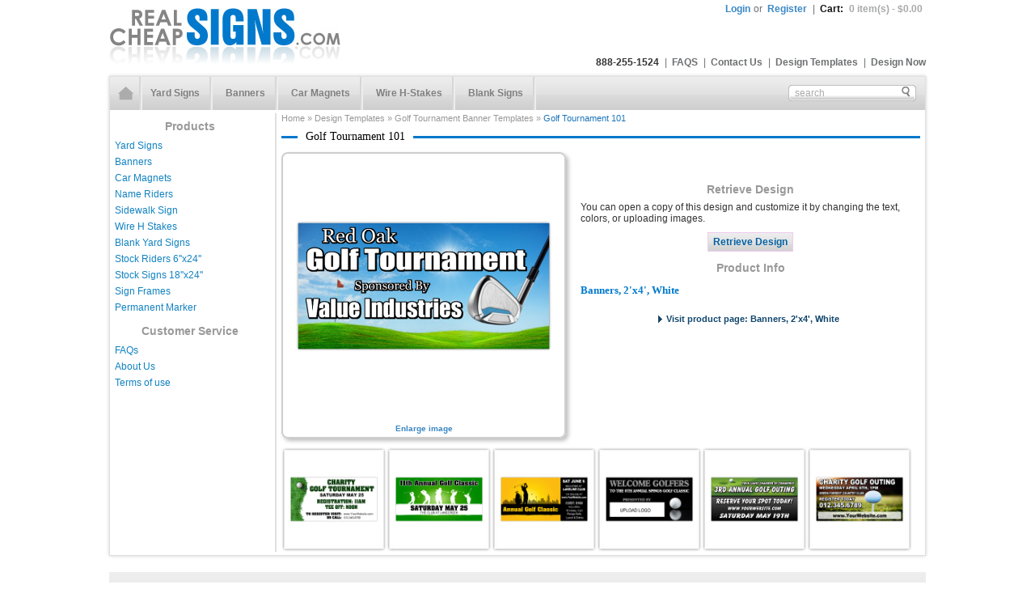

--- FILE ---
content_type: text/html; charset=UTF-8
request_url: http://www.realcheapsigns.com/Design-Templates/golf-tournament-banners/7656__Golf-Tournament-101.php
body_size: 3786
content:
<!DOCTYPE html>
<html xmlns="http://www.w3.org/1999/xhtml" xml:lang="en" lang="en">
<head>
<meta http-equiv="Content-Type" content="text/html;charset=UTF-8" />
<title>Golf Tournament 101 | Golf Tournament Banner Templates | Design Templates | Real Cheap Signs - Custom Yard Signs | Vinyl Banners | Car Magnets</title>
<meta http-equiv="Content-Language" content="en" />
<meta http-equiv="Content-Style-Type" content="text/css" />
<meta http-equiv="Content-Script-Type" content="text/javascript" />
<meta name="keywords" content="Golf Tournament Banner Templates, cheap signs, cheap yard signs, bandit signs, blank signs, campaign signs, cheap bandit signs, yard signs, cheap banners, vinyl banners, car magnets, plastic signs, corrugated signs, lawn signs" />
<meta name="description" content="Yard Signs at the best pricing online.  Design your own Signs, Banner and Magnets using our friendly Online Designer tool.  Visit Real Cheap Signs today to place your order." />
<meta name="author" content="CBSAlliance.com" />
<meta name="copyright" content="Real Cheap Signs" />
<meta name="robots" content="index,follow" />
<meta name="msvalidate.01" content="476E857889D1F8E4838D8B0E7EF1D263" />
<link rel="stylesheet" type="text/css" href="http://www.realcheapsigns.com/main.css" />
<link rel="stylesheet" href="http://www.realcheapsigns.com/js/lightbox.css" type="text/css" media="screen" />
<link rel="icon" href="http://www.realcheapsigns.com/favicon.ico" type="image/x-icon" />
<link rel="shortcut icon" href="http://www.realcheapsigns.com/favicon.ico" type="image/x-icon" />
<script language="javascript" type="text/javascript" src="http://www.realcheapsigns.com/jscript/global.js"></script>
<script language="javascript" type="text/javascript" src="http://www.realcheapsigns.com/jscript/classes.js"></script>
  
<script type="text/javascript" src="http://www.realcheapsigns.com/js/prototype.js"></script>
<script type="text/javascript" src="http://www.realcheapsigns.com/js/scriptaculous.js?load=effects,builder"></script>
<script type="text/javascript" src="http://www.realcheapsigns.com/js/lightbox.js"></script>
<link rel="canonical" href="https://www.realcheapsigns.com/Design-Templates/golf-tournament-banners/7656__Golf-Tournament-101.php" />
  
</head>
<body>
<!--googleoff: all-->
<a name="top" style="height:0px;width:0px;margin:0px;padding:0px"></a>
<div id="modalwin"><div><p>Loading data, please wait</p><p><img src="http://www.realcheapsigns.com/images/site/wait.gif" alt="Loading data, please wait" /></p></div></div>

<div id="topbox"><table cellspacing="0" width="100%">
<tr><td width="300" rowspan="3"><h1><a href="https://www.realcheapsigns.com/" title="Real Cheap Signs">Golf Tournament 101 | Golf Tournament Banner Templates | Design Templates | Real Cheap Signs - Custom Yard Signs | Vinyl Banners | Car Magnets</a></h1></td>
<td valign="top" class="topmylinks">
<a href="https://www.realcheapsigns.com/Users/login.php" title="Login">Login</a><span>or</span><a href="https://www.realcheapsigns.com/Users/register.php" title="Register a New Account">Register</a>
<span>|</span><a href="https://www.realcheapsigns.com/cart.php" title="Shopping Cart" style="color:#111111">Cart: <span id="cartTopLine">0 item(s) - $0.00</span></a>
</td></tr><tr><td align="right" style="padding:5px 0px">

</td></tr><tr><td valign="bottom" class="topmylinks" style="color:#333333"><b>888-255-1524</b>
<span>|</span><a href="https://www.realcheapsigns.com/FAQ/index.php" title="FAQS" class="grey">FAQS</a>
<span>|</span><a href="https://www.realcheapsigns.com/Contact+Us/index.php" title="Contact Us" class="grey">Contact Us</a>
<span>|</span><a href="https://www.realcheapsigns.com/Design-Templates/index.php" title="Design Templates" class="grey">Design Templates</a>
<span>|</span><a href="https://www.realcheapsigns.com/Design-Your-Own.php" title="Design Now" class="grey">Design Now</a>
</td></tr></table></div>
<!--googleon: all-->
<div id="maindiv">
<div id="topnav">
<table cellspacing="0" cellpadding="0" width="100%"><tr>
<td><ul><li class="homelink"><a href="https://www.realcheapsigns.com/" title="Home" rel="nofollow">Home</a></li>
<li class="rootlink"><a href="https://www.realcheapsigns.com/Custom-Yard-Signs.php" title="Yard Signs">Yard Signs</a></li>
<li class="rootlink"><a href="https://www.realcheapsigns.com/Custom-Banners.php" title="Banners">Banners</a></li>
<li class="rootlink"><a href="https://www.realcheapsigns.com/Custom-Car-Magnets.php" title="Car Magnets">Car Magnets</a></li>
<li class="rootlink"><a href="https://www.realcheapsigns.com/Order-Wire-H-Stakes.php" title="Wire H-Stakes">Wire H-Stakes</a></li>
<li class="rootlink"><a href="https://www.realcheapsigns.com/Order-Blank-Yard-Signs.php" title="Blank Signs">Blank Signs</a></li>
<div style="clear:both"></div></ul></td>
<td width="180" align="center">
<form method="post" action="http://www.realcheapsigns.com/Search/index.php" name="frmtopboxsearch"><input type="hidden" name="frmload" value="yes" />
<div id="topboxsearchbox"><table cellspacing="0" cellpadding="0"><tr>
<td><input type="text" name="frmname" value="search" onfocus="checkTopBoxSearch(0)" onblur="checkTopBoxSearch(1)" /></td>
<td><img src="http://www.realcheapsigns.com/images/site/button-search.png" title="Search" alt="Search" style="cursor:pointer" onclick="submitTopBoxSearch()"/></td>
</tr></table></div></form>
</td></tr></table>
</div>
<div id="pageleft">
<p class="lefttitle"><span>Products</span></p><div style="margin-bottom:10px">
<ul class='leftnav'>
<li><a href="https://www.realcheapsigns.com/Custom-Yard-Signs.php" title="Yard Signs">Yard Signs</a></li>
<li><a href="https://www.realcheapsigns.com/Custom-Banners.php" title="Banners">Banners</a></li>
<li><a href="https://www.realcheapsigns.com/Custom-Car-Magnets.php" title="Car Magnets">Car Magnets</a></li>
<li><a href="https://www.realcheapsigns.com/Custom-name-riders.php" title="Name Riders">Name Riders</a></li>
<li><a href="https://www.realcheapsigns.com/Custom-sidewalk-sign.php" title="Sidewalk Sign">Sidewalk Sign</a></li>
<li><a href="https://www.realcheapsigns.com/Order-Wire-H-Stakes.php" title="Wire H Stakes">Wire H Stakes</a></li>
<li><a href="https://www.realcheapsigns.com/Order-Blank-Yard-Signs.php" title="Blank Yard Signs">Blank Yard Signs</a></li>
<li><a href="https://www.realcheapsigns.com/Order-Stock-Riders.php" title="Stock Riders 6''x24''">Stock Riders 6''x24''</a></li>
<li><a href="https://www.realcheapsigns.com/Order-Stock-Signs.php" title="Stock Signs 18''x24''">Stock Signs 18''x24''</a></li>
<li><a href="https://www.realcheapsigns.com/Order-Sign-Frames.php" title="Sign Frames">Sign Frames</a></li>
<li><a href="https://www.realcheapsigns.com/Order-Permanent-Marker.php" title="Permanent Marker">Permanent Marker</a></li>
</ul>
</div>
<p class="lefttitle"><span>Customer Service</span></p><div style="margin-bottom:10px">
<ul class='leftnav'>
<li><a href="https://www.realcheapsigns.com/FAQ/index.php" title="FAQs">FAQs</a></li>
<li><a href="https://www.realcheapsigns.com/Site-Articles/about-us.php" title="About Us">About Us</a></li>
<li><a href="https://www.realcheapsigns.com/Site-Articles/terms-of-use.php" title="Terms of use">Terms of use</a></li>
</ul>
</div>
<p class="lefttitle"><span></span></p><div style="margin-bottom:10px">
<div style='padding:5px'>
</div>
</div>
</div>
<!-- start content box -->
<div id='pagecenter'>
<div id='updiv'><a href="https://www.realcheapsigns.com/" title='Home'>Home</a> <span>&raquo;</span> <a href='https://www.realcheapsigns.com/Design-Templates/index.php' title='Design Templates'>Design Templates</a> <span>&raquo;</span> <a href='https://www.realcheapsigns.com/Design-Templates/golf-tournament-banners/index.php' title='Golf Tournament Banner Templates'>Golf Tournament Banner Templates</a> <span>&raquo;</span> Golf Tournament 101</div>
<h1 class="greenline"><span>Golf Tournament 101</span></h1>
<div style="margin:10px 0px">

</div>
<div id='designpreview' style='float:left;width:340px;margin-bottom:10px'>
<p><a href="http://www.realcheapsigns.com/stock/design/maximum/7656.jpg" rel="lightbox" title="Banners, 2&#039;x4&#039;, White">
<img src="http://www.realcheapsigns.com/stock/design/large/7656.jpg" alt="Golf+Tournament+101" width='320' height='320'/></a>
<p style='margin-top:5px;text-align:center'><a href="http://www.realcheapsigns.com/stock/design/maximum/7656.jpg" rel="lightbox" title="Banners, 2&#039;x4&#039;, White" style="font-size:10px">Enlarge image</a></p>
</div>

<div style='float:right;width:420px'>
<!-- AddThis Button BEGIN -->
<div style="height:36px;display:block">
<div class="addthis_toolbox addthis_default_style addthis_32x32_style" addthis:url="https://www.realcheapsigns.com/Design-Templates/golf-tournament-banners/7656__Golf-Tournament-101.php" addthis:title="Golf Tournament 101 | Golf Tournament Banner Templates | Design Templates | Real Cheap Signs - Custom Yard Signs | Vinyl Banners | Car Magnets">
<a class="addthis_button_preferred_1"></a>
<a class="addthis_button_preferred_2"></a>
<a class="addthis_button_preferred_3"></a>
<a class="addthis_button_preferred_4"></a>
<a class="addthis_button_compact"></a>
</div>
<script type="text/javascript" src="http://s7.addthis.com/js/250/addthis_widget.js#pubid=ra-4f315c817d1559bb"></script>
</div>
<!-- AddThis Button END -->
<p class="lefttitle">Retrieve Design</p>
<p>You can open a copy of this design and customize it by changing the text, colors, or uploading images.</p>
<p style='margin:10px' align='center'><input type='button' value='Retrieve Design' onclick="window.location='https://www.realcheapsigns.com/Retrieve/7656.php'" /></p>
<p class="lefttitle">Product Info</p>
<h3>Banners, 2'x4', White</h3>
<p></p>
<p align='center' style='margin-top:15px'><a href='http://www.realcheapsigns.com/Custom-Banners.php' title='Banners, 2&#039;x4&#039;, White' class='arrow'>Visit product page: Banners, 2'x4', White</a></p>
</div>
<div style='clear:both'></div>
<div id='tour'>
<a href="http://www.realcheapsigns.com/Design-Templates/golf-tournament-banners/9239__Golf-Tournament-Banner-115.php" title="Golf Tournament Banner 115" style="margin:0px"><img src="https://www.realcheapsigns.com/stock/design/thumb/9239.jpg" alt="Golf Tournament Banner 115" /></a>
<a href="http://www.realcheapsigns.com/Design-Templates/golf-tournament-banners/8911__Golf-Banner-103.php" title="Golf Banner 103" style="margin:0px"><img src="https://www.realcheapsigns.com/stock/design/thumb/8911.jpg" alt="Golf Banner 103" /></a>
<a href="http://www.realcheapsigns.com/Design-Templates/golf-tournament-banners/8912__Golf-Banner-105.php" title="Golf Banner 105" style="margin:0px"><img src="https://www.realcheapsigns.com/stock/design/thumb/8912.jpg" alt="Golf Banner 105" /></a>
<a href="http://www.realcheapsigns.com/Design-Templates/golf-tournament-banners/8915__Golf-Banner-105.php" title="Golf Banner 105" style="margin:0px"><img src="https://www.realcheapsigns.com/stock/design/thumb/8915.jpg" alt="Golf Banner 105" /></a>
<a href="http://www.realcheapsigns.com/Design-Templates/golf-tournament-banners/8916__Golf-Tournament-106.php" title="Golf Tournament 106" style="margin:0px"><img src="https://www.realcheapsigns.com/stock/design/thumb/8916.jpg" alt="Golf Tournament 106" /></a>
<a href="http://www.realcheapsigns.com/Design-Templates/golf-tournament-banners/8917__Golf-Banner-107.php" title="Golf Banner 107" style="margin:0px"><img src="https://www.realcheapsigns.com/stock/design/thumb/8917.jpg" alt="Golf Banner 107" /></a>
<div style='clear:both'></div></div>
</div>
<!-- end content box -->
<div style="clear:both"></div></div> <!-- /close main div -->
<div id="foot"> <!-- start footer -->
<div id='flexcontent'>
<p style='text-align: right'><span style='font-family:Arial; font-size:10px; color:#666666'>Copyright © 2025 RealCheapSigns.com® All rights reserved.&nbsp;</span></p></div>
<table cellspacing="0" cellpadding="0" border="0" style="margin: 0px auto;">
<tbody>
<tr>
<td width="160" valign="top">
<h6>HELP</h6>
<p><a title="My account" href="/Users/myaccount.php">My Account</a></p>
<p><a title="Contact Us" href="/Contact+Us/index.php">Contact Us</a></p>
<p><a title="Frequently Asked Questions" href="/FAQ/index.php">FAQs</a></p>
<p><a title="Site Map" href="/sitemap.php">Site Map</a></p>
<p><a title="Pricing" href="/Site-Articles/pricing.php">Pricing</a></p>
</td>
<td width="160" valign="top">
<h6>PRODUCTS</h6>
<p><a title="Yard Signs" href="/Custom-Yard-Signs.php">Yard Signs</a></p>
<p><a title="Banners" href="/Custom-Banners.php">Banners</a></p>
<p><a title="Magnetics" href="/Custom-Vehicle-Magnets.php">Magnetics</a></p>
<p><a title="H-Stakes" href="/Order-Wire-H-Stakes.php">H-Stakes</a></p>
<p><a title="All Products" href="/Order-all.php">All Products</a></p>
</td>
<td width="160" valign="top">
<h6>COMPANY</h6>
<p><a title="About Us" href="/Site-Articles/about-us.php">About Us</a></p>
<p><a title="Contact Us" href="/Contact+Us/index.php">Contact Us</a></p>
<p><a title="Design Templates" href="/Design-Templates/index.php">Design Templates</a></p>
<p>&nbsp;</p>
</td>
<td width="160" valign="top">
<h6>LEGAL</h6>
<p><a title="User Privacy" href="/Site-Articles/privacy-policy.php">User Privacy</a></p>
<p><a title="Terms of Sale" href="/Site-Articles/terms-of-use.php">Terms of Sale</a></p>
</td>
<td width="160" valign="top">
<p><img title="We Accept" height="32" width="199" alt="We Accept" src="/images/articles/Credit-Cards.png" /></p>
</td>
</tr>
</tbody>
</table><script type="text/javascript">
  var _gaq = _gaq || [];
  _gaq.push(['_setAccount', 'UA-5194354-3']);
  _gaq.push(['_trackPageview']);
  (function() {
    var ga = document.createElement('script'); ga.type = 'text/javascript'; ga.async = true;
    ga.src = ('https:' == document.location.protocol ? 'https://ssl' : 'http://www') + '.google-analytics.com/ga.js';
    var s = document.getElementsByTagName('script')[0]; s.parentNode.insertBefore(ga, s);
  })();
</script>

<!-- livezilla.net PLACE SOMEWHERE IN BODY -->
<script type="text/javascript" id="d251876aa1f9baccdd7cf28b6f969a29" src="//www.realcheapsigns.com/livehelp/script.php?id=d251876aa1f9baccdd7cf28b6f969a29" defer></script>
<!-- livezilla.net PLACE SOMEWHERE IN BODY -->
  
</div> <!-- /close footer -->
</body>
</html>

--- FILE ---
content_type: text/css
request_url: http://www.realcheapsigns.com/main.css
body_size: 3922
content:
* {border:0;margin:0;padding:0}
html {background:#FFF}
body {background:#FFF;color:#333;font-family:Arial,Helvetica,sans-serif;font-size:12px}
html.mceContentBody,body.mceContentBody {text-align:left;background:#FFF}
h1 {font-family:Verdana;color:#0079cc;font-size:18px;font-weight:bold;padding:5px 0 10px}
h1.greenline {background:transparent url(images/site/green-line.png) left center repeat-x;color:#000;font-weight:normal;font-size:14px;line-height:18px;padding:0;margin:5px 0}
h1.greenline span {padding:0 10px;margin-left:20px;background:#FFF}
h2 {color:#0079cc;padding:5px 0;font-size:15px}
h3 {font-family:Verdana;color:#0079cc;font-size:13px;font-weight:bold;padding:5px 0}
h3.withline {margin:10px 0 5px;padding-top:5px;border-top:1px solid #0079cc}
h3.greyline {background:transparent url(images/site/grey-line.png) left center repeat-x;color:#000;font-size:14px;padding:0;margin:5px 0}
h3.greyline span {padding-right:10px;background:#FAFAFA}
.bigredheader,h5.bigredheader {background:url(images/site/bigredheader.png) top center no-repeat;height:34px;color:#FFF;line-height:34px;font-size:14px;font-family:Helvetica;padding-left:12px}
li {list-style:none}
input,select,textarea {border:1px solid #AAA;color:#333;padding:2px;font-size:12px}
option {padding:1px 5px 1px 1px}
input[type="radio"],input[type="button"],input[type="submit"],input[type="image"],input[type="checkbox"] {border-style:none}
input[type="checkbox"],input[type="radio"] {vertical-align:middle}
input.descinput {width:160px}
label {font-weight:bold;padding:0 4px;cursor:pointer;font-size:11px;line-height:11px;color:#666;vertical-align:middle}
p.small {font-size:11px;color:#999;text-align:justify}
p.lefttitle {color:#999;font-size:14px;font-weight:bold;text-align:center;padding:2px;margin-bottom:5px}
hr {color:#0079cc;background-color:#0079cc;height:2px}
a {color:#3987c4;font-size:12px;text-decoration:none;font-weight:bold}
a:hover {text-decoration:none;color:#000}
a.arrow {padding-left:10px;padding-right:5px;background:url(images/site/arrow.png) center left no-repeat;text-decoration:none;font-size:11px;color:#11466c}
a.arrow:hover {background:url(images/site/arrow_hover.png) center left no-repeat;color:#32a543}
a.greentab,a.greytab {height:29px;text-decoration:none;padding-right:8px;margin-right:1px;display:block;float:left}
a.greentab span,a.greytab span {line-height:19px;display:block;font-size:11px;font-weight:bold;padding:5px 0 5px 8px;color:#11466c}
a.closewindow {padding:5px;text-indent:-9999px;background:url(images/site/ico_close.png) center center no-repeat;width:32px;height:32px;display:block}
a.greentab {background:transparent url(images/site/tab_orange_end.jpg) top right no-repeat}
a.greentab span {background:transparent url(images/site/tab_orange.jpg) no-repeat;color:#FFF}
a.greytab {background:transparent url(images/site/tab_grey_end.jpg) top right no-repeat}
a.greytab span {background:transparent url(images/site/tab_grey_long.jpg) no-repeat}
a.greentab:hover,a.greytab:hover {background:transparent url(images/site/tab_green_end.jpg) top right no-repeat}
a.greentab:hover span,a.greytab:hover span {background:transparent url(images/site/tab_green_long.jpg) no-repeat;color:#FFF}
a.grey {color:#6d6f71}
a.grey:hover {color:#000}
a.icons {padding:0 2px}
#maindiv {width:100%;max-width:1008px;margin:0 auto;background:#FFF;border:1px solid #e0e0e0;box-shadow:0 0 4px #CCC}
#pagecenter {display:block;width:100%;max-width:790px;float:right;border-left:2px solid #e0e0e0;margin:4px 0;padding:0 6px;min-height:420px}
#pageleft {width:190px;float:left;padding:10px 4px}
#foot {width:100%;max-width:1002px;margin:0 auto;margin-top:20px;padding:16px 4px 4px;background:#cdcdcd url(images/site/foot-bg.jpg) top left repeat-x;min-height:160px}
#foot h6 {font-size:14px;font-weight:bold;margin-bottom:5px;color:#333}
#foot a {font-weight:normal;font-size:12px;line-height:22px;color:#333;font-family:Tahoma}
#foot a:hover {text-decoration:underline}
#topbox {width:100%;max-width:1010px;margin:0 auto;padding:4px 0 10px}
#topbox h1 {text-indent:-9999px;padding:0;margin:0}
#topbox h1 a {display:block;width:286px;height:80px;background:url(images/site/logo-top.jpg) center left no-repeat}
#topnav {background:transparent url(images/site/top-nav-bg.jpg) left top repeat-x;height:41px;overflow:hidden}
#topnav ul {height:41px}
#topnav ul li {float:left;color:gray;height:41px}
#topnav ul li a {color:gray;line-height:41px;padding:0 10px;display:block}
#topnav ul li a:hover {color:#000}
#topnav ul li.rootlink {padding-right:6px}
#topnav ul li.rootlink a {padding-right:16px;background:transparent url(images/site/top-nav-separator.png) center right no-repeat}
#topnav ul li.homelink a {text-indent:-9999px;width:20px;background:transparent url(images/site/top-nav-home.png) center center no-repeat}
#topnav ul li.homelink {background:transparent url(images/site/top-nav-separator.png) center right no-repeat}
#topnav ul li ul {display:none;position:absolute;background:#cecece;padding:2px;margin:0 0 0 -6px;z-index:999;height:auto}
#topnav ul li:hover ul {display:block}
#topnav ul li ul li {background:#ececec;border:none;width:180px;height:auto;float:none;margin:0}
#topnav ul li ul li a {color:#111}
#topnav ul li.rootlink ul li a {padding:2px 2px 2px 4px;background:none;line-height:16px;font-weight:normal}
#topnav ul li ul li:hover,#topnav ul li ul li a:hover {background:#FFF;text-decoration:none;color:#000}
#cartTopLine {color:#a7a9aa;font-size:12px}
.topmylinks {text-align:right}
.topmylinks a {font-size:12px;padding-left:2px}
.topmylinks a:hover {color:#000}
.topmylinks span {color:#6d6f71;margin:0 4px}
#topboxsearchbox {width:150px;height:20px;padding-top:2px;padding-left:8px;display:block;overflow:hidden;background:transparent url(images/site/input.png) center left no-repeat;text-align:left}
#topboxsearchbox input {border:none;background:transparent;color:#AAA;width:132px;height:18px;padding:0;margin:0;line-height:18px}
.flatbox {display:block;width:200px;background:#f0f7fd url(images/site/panel_body.jpg) top left repeat-y;color:#333;margin:5px 0}
.flatbox a {font-size:10px}
.flatbox h5 {background:#f0f7fd url(images/site/panel_top.jpg) top left no-repeat;color:#8D0207;font-size:13px;font-weight:bold;line-height:35px;height:35px;padding-left:5px;overflow:hidden}
.flatbox h5.inside {background:#8D0207 url(images/site/panel_top_inside.jpg) top left no-repeat}
.flatbox div.flatboxbottom {display:block;background:#f0f7fd url(images/site/panel_bottom.jpg) top left no-repeat;width:200px;height:6px;clear:both}
#updiv,#updiv * {color:#1b75bb;font-weight:normal;font-size:11px;line-height:11px;margin:1px 0 8px}
#updiv span,#updiv a {color:#999}
#updiv a:hover {color:#1b75bb}
#flexcontent {margin:5px 0}
#flexcontent li {list-style-type:disc;margin-left:15px;margin-bottom:5px}
#tour a {display:block;text-decoration:none;text-align:center;height:120px;width:130px;float:left;margin:0 5px 5px 0;padding-top:10px;overflow:hidden;background:#FFF url(images/site/image_bg.jpg) top center no-repeat}
#tour a:hover {background:#FFF url(images/site/image_bg_hover.jpg) top center no-repeat}
#tour img {width:110px;height:110px}
.error {font-weight:bold;color:red;text-align:center;margin:5px}
.submitbutton,input[type="button"],input[type="submit"] {background:#cecece url(images/site/button.jpg) top left repeat-x;border:1px solid #ECE;color:#0261a3;line-height:22px;cursor:pointer;text-align:center;padding:0 6px;font-weight:bold;font-family:Arial}
.submitbutton:hover,input[type="button"]:hover,input[type="submit"]:hover {background:#3393d9;border:1px solid #0079cc;color:#FFF}
.desc {padding:2px 4px;color:#666}
.price_desc,.price {font-weight:bold;color:#C00000}
.price_desc {padding:2px 4px}
#modalwin {background:url(images/site/transparent.png);visibility:hidden;position:fixed;left:0;top:0;width:100%;height:100%;text-align:center;z-index:1000}
#modalwin div {position:absolute;left:50%;top:50%;background:#FFF;border:2px solid #0079cc;padding:10px;width:550px;margin:-250px;box-shadow:0 0 5px 5px #bfbfbf}
#modalwin p {color:#11466c;font-weight:bold;text-align:center;margin:10px 0}
.whitetable {width:100%;margin-bottom:5px;empty-cells:show;border-spacing:0;table-layout:fixed}
.whitetable td.wfirst {width:8px;height:8px;background:url(images/site/white_left.png) top left no-repeat;overflow:hidden}
.whitetable td.wlast {width:8px;height:8px;background:url(images/site/white_right.png) top left no-repeat;overflow:hidden}
.whitetable td.wmiddle {background:#E9E9E9;height:8px;overflow:hidden}
.whitetable td.wbfirst {width:8px;height:8px;background:url(images/site/white_bottom_left.png) top left no-repeat;overflow:hidden}
.whitetable td.wblast {width:8px;height:8px;background:url(images/site/white_bottom_right.png) top left no-repeat;overflow:hidden}
.whitetable td.wcontent {background:#E9E9E9;padding:0 5px}
.leftnav {width:190px}
.leftnav li {position:relative;width:186px;padding:2px;margin-bottom:2px}
.leftnav li a,.dotted li a {color:#1182c0;text-decoration:none;font-weight:normal;font-size:12px;display:block}
.leftnav li a:hover,.dotted li a:hover {color:#000}
.leftnav li ul {display:none;position:absolute;top:-1px;left:180px;border:1px solid #337bbc;background:#FFF;padding:2px;z-index:999}
.leftnav li:hover ul {display:block}
.dotted li {border-bottom:1px solid #D6D6D6;padding-bottom:4px;margin-bottom:4px}
.verticaldiv {border-left:1px solid #a7a9aa;border-right:1px solid #a7a9aa;border-bottom:1px solid #a7a9aa;margin:5px 0;box-shadow:0 0 3px #a7a9aa}
.verticaldiv h5 {background:#DDD url(images/site/vdiv-panel-grey.jpg) top left repeat-x;height:29px;line-height:29px;color:#000;padding:0 5px 0 10px;font-size:12px;margin-bottom:5px;overflow:hidden}
.verticaldiv p {margin:5px 0;padding:0 5px}
.verticaldiv p.small {margin:0;padding:0;color:#333}
.verticaldiv a,.cartbox a {font-size:10px}
.cartitem {padding:2px 5px;font-weight:normal;border-bottom:1px solid #999}
.cartbox {border:1px solid #D6D6D6;margin:5px 0;padding:4px}
#tourext {padding:5px}
#tourext a {background:url(images/site/image_bg.jpg) top center no-repeat;color:#11466c;text-decoration:none;text-align:center;font-size:10px;width:130px;height:160px;display:block;float:left;margin-bottom:5px;overflow:hidden}
#tourext a:hover {color:#32a543;background:url(images/site/image_bg_hover.jpg) top center no-repeat}
#tourext img {margin-bottom:6px;margin-top:5px;width:120px;height:120px}
#tourext span {font-weight:bold;color:#a21615}
#tourext a p {overflow:hidden;height:36px;margin:0 0 2px}
.toursmall a {display:block;text-align:center;float:left;margin:0 2px 2px 0;padding:2px;border:1px solid #DEDEDE;overflow:hidden}
.toursmall a:hover {border:1px solid #337bbc}
.toursmall img {width:80px;height:80px}
#dside li {float:left;margin-right:1px;border:1px solid #FFF}
#dside li:hover {border:1px solid #4E9711}
#rotator {height:100px;overflow:hidden}
#rotator li.disabled,#rotatorsmall li.disabled {display:none}
#rotator li.enabled,#rotatorsmall li.enabled {display:block}
#rotatordots {display:block;visibility:hidden;padding:3px}
#rotatordots a {text-decoration:none;width:21px;height:9px;display:block;float:right;margin:0 1px;font-size:6px}
#rotatordots a.rldisabled {background:url(images/site/dot_brown.png) top left no-repeat}
#rotatordots a.rlenabled {background:url(images/site/dot_green.png) top left no-repeat}
.bestdiv {float:left;width:50%}
.bestdiv h1,.wcontent h1 {color:#0074FF}
.bestdiv h5 {font-size:14px;font-weight:bold;height:16px;line-height:16px;color:#000;background:url(images/site/arrow_small.png) left center no-repeat;padding-left:20px;margin-bottom:5px;overflow:hidden}
.bestdiv p {margin-bottom:2px;text-align:justify}
.bestdiv p.infotext {font-size:10px;padding-right:10px;padding-top:5px;height:48px;overflow:hidden;color:#777}
.specbox {border:1px solid #EEE;padding:5px;margin-bottom:10px}
.tourproducts {margin:5px 0;padding:5px 0}
.tourproducts span {font-weight:bold;color:#337bbc}
.tourproducts table td p {margin:3px 0}
.tourproducts table td p.infotext {color:#777;font-size:10px;height:26px;overflow:hidden;text-align:center;padding:0 2px;cursor:pointer}
.tourproducts table td p.small {font-size:10px;color:#666}
.tourproducts table td a.arrow {font-size:10px}
.tourproducts table {margin:0 5px 5px 0;padding-bottom:5px;border:1px solid #e9e9e9;background:#FFF;float:left;width:258px}
.tourproducts table:hover {border:1px solid #0079cc}
.tourproducts td.header {padding:4px 2px 0;height:32px;background:#e9e9e9;vertical-align:top;overflow:hidden}
.tourproducts td.header a {text-decoration:none;color:#0079cc;font-size:12px;line-height:13px;display:block;height:32px;overflow:hidden}
.tourproducts table:hover td.header a,.tourproducts table:hover td.header {background:#0079cc;color:#FFF}
#youtube {margin:0 auto;text-align:center;display:block;overflow:hidden;z-index:1}
#modaldiv {background:url(images/site/transparent.png);visibility:visible;position:fixed;left:0;top:0;width:100%;height:100%;z-index:900}
#modaldiv #modalcontainer {position:absolute;left:50%;top:50%;padding:1px;width:800px;margin:-350px;border:2px solid #32a543;background:url(images/site/transparent.png);box-shadow:0 0 5px 5px #bfbfbf}
.shadowtable {width:100%;empty-cells:show;border-spacing:0;table-layout:fixed}
.shadowtable td.sttl {width:10px;height:10px;background:url(images/site/box-tl.png) top left no-repeat;overflow:hidden}
.shadowtable td.sttr {width:10px;height:10px;background:url(images/site/box-tr.png) top left no-repeat;overflow:hidden}
.shadowtable td.stt {background:#ececec url(images/site/box-t.png) top left repeat-x;height:10px;overflow:hidden}
.shadowtable td.stleft {background:#ececec url(images/site/box-l.png) top left repeat-y;width:10px}
.shadowtable td.stright {background:#ececec url(images/site/box-r.png) top right repeat-y;width:10px}
.shadowtable td.stmid {background:#ececec;vertical-align:middle}
.shadowtable td.stbl {width:10px;height:10px;background:url(images/site/box-bl.png) bottom left no-repeat;overflow:hidden}
.shadowtable td.stbr {width:10px;height:10px;background:url(images/site/box-br.png) bottom right no-repeat;overflow:hidden}
.shadowtable td.stb {background:#ececec url(images/site/box-b.png) bottom left repeat-x;height:10px;overflow:hidden}
#boxtemplates {height:240px;overflow:auto;margin-bottom:5px;border:1px solid #ececec;display:none;padding:5px}
.tourtemplates a {float:left;margin:0 5px 5px 0;display:block;border:1px solid #CECECE;text-align:center;color:#333}
.tourtemplates a:hover {border:1px solid #0079CC;color:#0079CC}
div.calendar {float:left;width:58px;margin:1px;display:block;text-align:center;font-size:8px;color:#000;overflow:hidden}
div.calendar img {margin-bottom:4px}
div.paginator a {font-size:12px}
div.paginator span {color:#32A543}
#designpreview {text-align:center;border-radius:8px 8px 8px 8px;box-shadow:3px 3px 5px #bfbfbf;border:2px solid #cecece;padding:4px}
#boxspec {box-shadow:3px 3px 5px #bfbfbf;border:1px solid #cecece;padding:5px;background:#FAFAFA;margin-bottom:10px}
.pinfo {border:1px solid #afafaf;background:#FAFAFA;color:#004b73;padding:10px;margin:5px;border-radius:8px 8px 8px 8px}
table.greentable {empty-cells:show;border-spacing:0;border-collapse:collapse;table-layout:fixed}
table.greentable td {padding:4px 8px;color:#4f4f4f;font-weight:normal}
table.greentable td.gtstart,table.greentable td.gtend {width:10px;height:29px;padding:0;overflow:hidden}
table.greentable td.gtstart {background:url(images/site/green-table-start.png) center right no-repeat}
table.greentable td.gtend {background:url(images/site/green-table-end.png) center left no-repeat}
table.greentable td.gtmiddle {height:29px;background:url(images/site/green-table-middle.png) center left repeat-x;color:#FFF}
.question {display:inline-block;width:14px;height:14px;line-height:14px;margin-left:10px;background:url(images/site/ico-question.png) center center no-repeat;vertical-align:middle;cursor:pointer;position:relative}
.question div.tooltip {display:none;position:absolute;top:2em;width:450px;margin-left:-300px;border:1px solid #32a543;background:#FAFAFA;box-shadow:3px 3px 5px #bfbfbf;z-index:999}
.question div.tooltip h3 span {padding-left:4px}
div.tooltipinside {background:#FFF;padding:4px}
.question:hover div.tooltip {display:block}
#boxtotal {text-align:right;color:#016414;font-size:18px;font-weight:bold;padding:5px}
#steps {margin:5px 0;height:33px;clear:both;padding-left:20px}
#steps span,#steps span a {line-height:33px;font-size:14px;font-weight:normal;color:#FFF;text-shadow:1px 1px 2px #333;text-align:center}
#steps span {width:180px;height:33px;float:left;margin-left:-20px;position:relative}
#steps span.stepactive {background:url(images/site/step-active.png) left center no-repeat}
#steps span.stepdone {background:url(images/site/step-done.png) left center no-repeat}
#steps span.stepwaiting {background:url(images/site/step-waiting.png) left center no-repeat}
.adrinput,.adrinputerror {width:160px}
.adrinputerror {border:1px solid red;background:#ffffe0}
.required {background:url(images/site/ico-star.png) left center no-repeat;padding-left:12px}
.tdhead {background:#FAFAFA;color:#333;padding:2px 6px;text-align:center}

--- FILE ---
content_type: text/javascript;charset=UTF-8
request_url: http://www.realcheapsigns.com/jscript/global.js
body_size: 3439
content:
function isNumeric(co) {
  if (co == null){return false;}
  if (co == NaN){return false;}
  var RegExp = /^(-)?(\d*)(\.?)(\d*)$/;
  var res = co.toString().match(RegExp);
  return res;
}
function validEmail(m){
  var ret = true;
  if (m == ""){return false;}
  var filter  = /^([a-zA-Z0-9_\.\-])+\@(([a-zA-Z0-9\-])+\.)+([a-zA-Z0-9]{2,4})+$/;
  if (!filter.test(m)){ret = false;}
  return ret;
}
function trim(str){
  if (!str){return "";}
  if (str == ""){return "";}
  return str.replace(/^\s+|\s+$/g,"");
}
function getAjax(){
  if (window.XMLHttpRequest){return new XMLHttpRequest();}else if(window.ActiveXObject){return new ActiveXObject("Microsoft.XMLHTTP");}
  return null;
}
function showModalWindow(ako){
  var el = document.getElementById('modalwin');
  if (!el || typeof(el) == "undefinied"){return;}
  if (ako==1){el.style.visibility = 'visible';}else{el.style.visibility = 'hidden';}
}

function rateItem(pid){
 var url = serverURL + "jscript/rateItem.php?id=" + pid.toString();
 var width = 550;
 var height = 400;
 var newWin = window.open(url,'rateItem','left='+((screen.width-width)/2.1)+',top='+((screen.height-height)/2)+',menubar=0,scrollbars=0,status=0,location=0,resizable=0,width='+ width.toString() +',height=' + height.toString());
 newWin.focus();
}

function showTermsWindow(){
 var url = serverURL + "jscript/terms.php";
 var width = 550;
 var height = 600;
 var newWin = window.open(url,'termsWindow','left='+((screen.width-width)/2.1)+',top='+((screen.height-height)/2)+',menubar=0,scrollbars=0,status=0,location=0,resizable=0,width='+ width.toString() +',height=' + height.toString());
 newWin.focus();
}

function showTutorial(urlname){
 var url = serverURL + "jscript/tutorials.php?name=" + urlname.toString();
 var width = 600;
 var height = 380;
 var newWin = window.open(url,'tutorialWindow','left='+((screen.width-width)/2.1)+',top='+((screen.height-height)/2)+',menubar=0,scrollbars=0,status=0,location=0,resizable=0,width='+ width.toString() +',height=' + height.toString());
 newWin.focus();
}

function changeImageClearDesc(){
  try {
    var txt = document.getElementById("imageDesc");
    txt.innerHTML = "&nbsp;";
  }catch(er){}
}

function submitTopBoxSearch(){
  var frm = document.forms.frmtopboxsearch;
  var val = trim(frm.frmname.value.toString());
  if (val == "" || val.toLowerCase() == "search"){return;}
  frm.submit();
}

function checkTopBoxSearch(iev){
  var el = document.forms.frmtopboxsearch.frmname;
  var str = "search";
  if (!el){return;}
  var clr = "#000000";
  var val = trim(el.value);
  if (iev == 0 && val == str){val = "";}
  if (iev == 1 && val == ""){val = str;clr = "#999999";}
  el.value = val;
  el.style.color = clr;
}

function submitFormLeftSearchProduct(){
  var el = document.forms.formLeftSearchProduct.frmname;
  if (!el){return;}
  if (trim(el.value) == "" || trim(el.value == "Enter Your Search")){return;}
  document.forms.formLeftSearchProduct.submit();
}

function switchCalendar(name){
 if (name == ""){return;}
 var el = document.getElementById("imgCalendar");
 if (!el){return;}
 var url = "http://www.realcheapsigns.com/stock/calendar/" + name + ".jpg";
 el.src = url;
}

var serverURL = "http://www.realcheapsigns.com/";
var productUrlName = "";
var productId = 0;
var productType = 1;
var minqty = 1;
var showmodal = 1;
var support;
isCalculated = 0;


var rot_timer,rot_item,rot_count;
var rot_timer_value = 5000;

function startRotator(){
 var el = document.getElementById("rotator");
 if (!el){return;}
 var pole = el.getElementsByTagName("li");
 rot_count = pole.length;
 if (rot_count == 0){return;}
 pole[0].className = "enabled";
 if (rot_count == 1){return;}
 rot_item = 0;
 rot_timer = setTimeout("rotatorSwitch()",rot_timer_value);
 el = document.getElementById("rotatordots");
 if (!el){return;}
 el.style.visibility = "visible";
 rotatorDotEnabled(rot_item);
}

function rotatorSwitch(){
 var el = document.getElementById("rotator");
 if (!el){return;}
 var pole = el.getElementsByTagName("li");
 pole[rot_item].className = "disabled";
 rot_item ++;
 if (rot_item == rot_count){rot_item = 0;}
 pole[rot_item].className = "enabled";
 rot_timer = setTimeout("rotatorSwitch()",rot_timer_value);
 rotatorDotEnabled(rot_item);
}

function rotatorPause(){
  if (rot_count < 2){return;}
  clearTimeout(rot_timer);
}
function rotatorContinue(){
  if (rot_count < 2){return;}
  rot_timer = setTimeout("rotatorSwitch()",1000);
}
function rotatorDotEnabled(rid){
 var el = document.getElementById("rotatordots");
 var pole = el.getElementsByTagName("a");
 for(i=0;i<pole.length;i++){
   el = document.getElementById("rotlink" + i.toString());
   if (el){el.className = "rldisabled";}
 }
 el = document.getElementById("rotlink" + rid.toString());
 if (!el){return;}
 el.className = "rlenabled";
}
function rotatorClick(rid){
  rotatorDotEnabled(rid);
  rotatorPause();
  if (rot_item == rid){return;}
  var el = document.getElementById("rotator");
  var pole = el.getElementsByTagName("li");
  pole[rot_item].className = "disabled";
  rot_item = rid;
  pole[rot_item].className = "enabled";
}


function showProductInfo(ako){
  var el = document.getElementById("boxbuttons");
  if (ako == "quote" && isCalculated == 0){isCalculated = 1;reCalculate();}
  if (!el || typeof(el) == "undefined"){return;}
  if (typeof(hideTemplates) != "undefined"){hideTemplates();}
  var pole = el.getElementsByTagName("a");
  var kus;
  for(i=0;i<pole.length;i++){
    kus = pole[i];
    kus.className = "greytab";
  }
  try{document.getElementById("btn" + ako).className = "greentab";}catch(err){}
  el = document.getElementById("boxspec");
  if (!el || typeof(el) == "undefined"){return;}
  pole = el.getElementsByTagName("div");
  for(i=0;i<pole.length;i++){
    kus = pole[i];
    if (kus.id.substr(0,2) == "sb"){kus.style.display = "none";}
  }
  try{document.getElementById("sb" + ako).style.display = "block";}catch(err){}
}

function submitCartForm(){
  var el = document.forms.formcart;
  if (!el || typeof(el) == "undefined"){return;}
  var pole = el.getElementsByTagName("input");
  var total = 0;
  var kus;
  for(i=0;i<pole.length;i++){
    kus = pole[i];
    if (kus.name.substr(0,7) == "frmsize"){
       if (!isNumeric(kus.value)){kus.value = "0";}
       if (parseInt(kus.value) < 0){kus.value = Math.abs(parseInt(kus.value)).toString();}
       total += parseInt(kus.value);
    }
  }
  if (total == 0 && typeof(document.forms.formcart.frmqty) != "undefined"){
     total = Math.abs(parseInt(document.forms.formcart.frmqty.value));
     document.forms.formcart.frmqty.value = total.toString();
  }
  if (total == 0){alert("No quantity selected, please enter quantity");return;}
  if (total < minqty){alert("Minimum quantity required:" + minqty.toString());return;}
  el.submit();
}

function addToCartStockItem(){
  var qty = 0;
  var el = document.getElementById("txtqty");
  if (!isNumeric(el.value)){qty = 0;}else{qty = el.value;}
  if (qty == 0){alert("No quantity selected, please enter quantity");return;}
  if (qty < minqty){alert("Minimum quantity required");return;}
  var ldr = new UrlLoader("checkout.php",null,true);
  ldr.addItems(["action","place","pid",productId,"qty",qty]);
  ldr.setCallBack(function(result){
    if (result != "ok" && result != ""){alert(result);return;}
    showModalWindow(1);
    window.location = "https://www.realcheapsigns.com/cart.php";
  });
  ldr.load();
}

function removeCartitem(item){
  if (item == ""){return;}
  var ldr = new UrlLoader("checkout.php",null,true);
  ldr.addItems(["remove",item]);
  ldr.setCallBack(function(result){
    if (result != "ok" && result != ""){alert(result);return;}
    showModalWindow(1);
    window.location = "https://www.realcheapsigns.com/cart.php";
  });
  ldr.load();
}


function reCalculate(){
  if (quoteLoadingState > 0){quoteLoadingState ++;return;}
  quoteLoadingState = 1;
  var qty = 0;
  if (isElement("txtqty")){
    var el = document.getElementById("txtqty");
    if (!isNumeric(el.value)){qty = 0;}else{qty = el.value;}
  }
  if (qty == 0){
      if (showmodal != 0){alert("No quantity selected, please enter quantity");return;}else{qty = minqty;}
  }
  if (qty < minqty){alert("Minimum quantity required");return;}
  url = "http://www.realcheapsigns.com/jscript/getquote.php?pid=" + productId.toString() + "&qty=" + qty.toString() + "&anticache=1769528404";
  if (!support){support = getAjax();}
  if (productType == 1){
    if (support.readyState == 4 || support.readyState == 0){
      if (showmodal == 1){showModalWindow(1);}else{showmodal = 1;}
      support.open('GET', url, true);
      support.onreadystatechange = resultOK;
      support.send(null);
    }
    return;
  }
  if (isElement("cmbsize")){url += "&size=" + parseInt(getValue("#cmbsize")).toString();}
  if (isElement("cmbcolors")){url += "&colors=" + parseInt(getValue("#cmbcolors")).toString();}
  if (isElement("cmbsides")){url += "&sides=" + parseInt(getValue("#cmbsides")).toString();}
  if (isElement("cmbmaterial")){
    url += "&material=" + parseInt(getValue("#cmbmaterial")).toString();
    if (isElement("boxoptions")){
      url += "&options=";
      var pole = document.getElementById("boxoptions").getElementsByTagName("input");
      for(i=0;i<pole.length;i++){if (pole[i].type == "checkbox" && pole[i].checked){url += "-" + pole[i].value.toString();};}
    }
  }
  if (typeof(designID)==="number"){url += "&did=" + designID.toString();}
  if (support.readyState == 4 || support.readyState == 0){
    if (showmodal == 1){showModalWindow(1);}else{showmodal = 1;}
    support.open('GET', url, true);
    support.onreadystatechange = resultOK;
    support.send(null);
  }
}

function resultOK(){
  if (support.readyState == 4){
    showModalWindow(0);
    quoteLoadingState --;
    if (support.responseText == ""){return;}
    try{
      //document.getElementById("tracebox").innerHTML = support.responseText;
      var navrat = eval('(' + support.responseText + ')');
      if (typeof(navrat.error) != "undefined" && navrat.error != ""){document.getElementById("boxresult").innerHTML = navrat.error.toString();return;}
      var i,kus,el;
      if (typeof(navrat.pricetable) != "undefined"){
        for(var i=0;i<navrat.pricetable.length;i++){
          kus = navrat.pricetable[i];
          el = document.getElementById("tdprice" + kus.id.toString());
          if (el){el.innerHTML = "$" + kus.price.toFixed(2).toString();}
        }
      }
      if (typeof(navrat.options) != "undefined"){
        for(var i=0;i<navrat.options.length;i++){
          kus = navrat.options[i];
          el = document.getElementById("optprice" + kus.id.toString());
          if (el){el.innerHTML = "$" + kus.price.toFixed(2).toString();}
        }
      }
      if (isElement("boxresult")){document.getElementById("boxresult").innerHTML = "$" + navrat.price.toFixed(2).toString();}
      if (isElement("boxtotal")){document.getElementById("boxtotal").innerHTML = "$" + navrat.subtotal.toFixed(2).toString();}
    }catch(err){console.log("Pricing: " + err + support.responseText);}
    if (quoteLoadingState > 0){quoteLoadingState = 0;reCalculate();}else{quoteLoadingState = 0;}
  }
}

function showMoreImages(pid,iid){
  var el = document.getElementById("modaldiv");
  if (!el || typeof(el) == "undefined"){
    var md = document.createElement('div');
    md.setAttribute('id',"modaldiv");
    md.innerHTML = "<div id=\"modalcontainer\"></div>";
    document.body.appendChild(md);
  }
  el = document.getElementById("modaldiv");
  el.style.visibility = "visible";
  var url = "http://www.realcheapsigns.com/jscript/getgallery.php?pid=" + pid.toString() + "&iid=" + iid.toString();
  if (!support){support = getAjax();}
  if (support.readyState == 4 || support.readyState == 0){
    support.open('GET', url, true);
    support.onreadystatechange = showMoreImagesOK;
    support.send(null);
  }
}
function showMoreImagesOK(){
  if (support.readyState == 4){
    var el = document.getElementById("modalcontainer");
    el.innerHTML = support.responseText;
    el = document.getElementById("youtube");
    if (!el || typeof(el) == "undefined"){return;}
    el.style.display = "none";
  }
}

function closeModalDiv(){
  var  el = document.getElementById("youtube");
  if (typeof(el) != "undefined"){el.style.display = "block";}
  el = document.getElementById("modaldiv");
  if (!el || typeof(el) == "undefined"){return;}
  el.style.visibility = "hidden";
  el = document.getElementById("modalcontainer");
  if (!el || typeof(el) == "undefined"){return;}
  el.innerHTML = "";
}

function validateQty(e){
  var evt = e || window.event;
  var keynum = evt.keyCode || evt.which;
  if (keynum == 13){reCalculate();return false;}
  if (keynum == 8 || (keynum >= 35 && keynum <= 40) || keynum == 46){return true;}
  keynum = String.fromCharCode(keynum);
  var regex = /[0-9]|\./;
  if(!regex.test(keynum)){return false;}
  return true;
}

var lastqty = 0;
var quoteLoadingState = 0;
function quantityChanged(){
  var el = document.getElementById("txtqty");
  if (!el){return;}
  if (!isNumeric(el.value) || trim(el.value) == ""){qty = 0;}else{qty = parseInt(el.value);}
  if (qty == 0 || lastqty == qty){return;}
  lastqty = qty;
  showmodal = 0;
  reCalculate();
}
